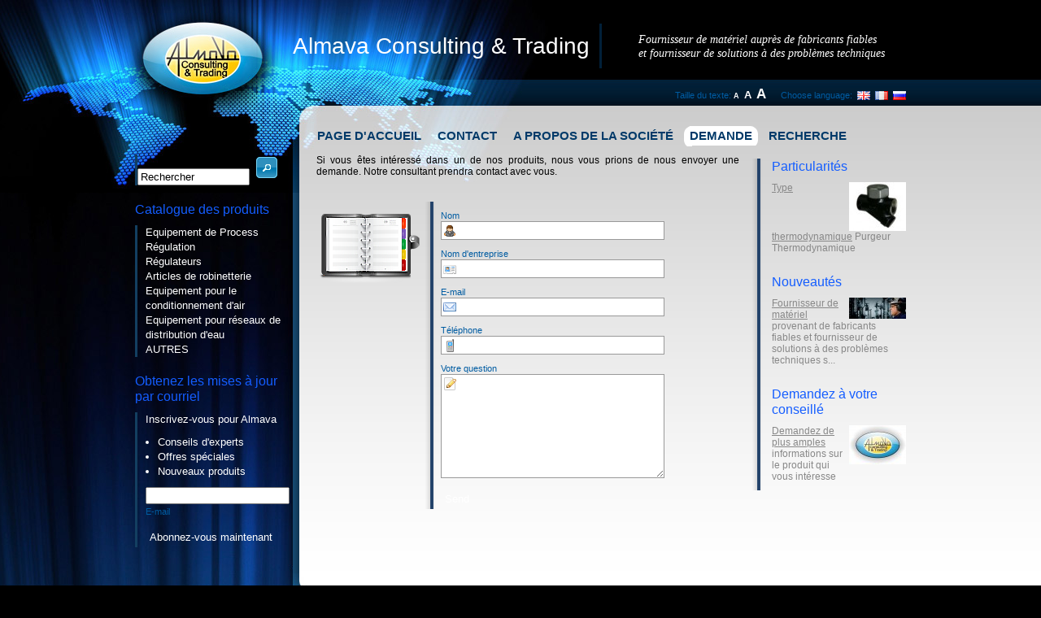

--- FILE ---
content_type: text/html; charset=utf-8
request_url: http://www.almava.eu/fr/demande
body_size: 3563
content:
<!DOCTYPE html PUBLIC "-//W3C//DTD XHTML 1.0 Strict//EN"
"http://www.w3.org/TR/xhtml1/DTD/xhtml1-strict.dtd">  
<html xmlns="http://www.w3.org/1999/xhtml" xml:lang="fr" lang="fr">

<head profile="http://www.w3.org/2005/10/profile">
	<meta http-equiv="Content-Type" content="text/html; charset=UTF-8" />
	<link rel="shortcut icon" href="/favicon.ico"/>
	<title>Demande - Almava.eu</title>
	<meta name="keywords" content=""/>
	<meta name="description" content="" />
	<meta name="distribution" content="global" />
	<meta name="robots" content="index,follow,all" />
	<link rel="stylesheet" href="/inc/body/styles.css" type="text/css" />
	<script type="text/javascript" src="/inc/body/jquery/js/jquery-1.4.4.min.js"></script>
	<script type="text/javascript" src="/inc/body/flashobject.js"></script>
	<script type="text/javascript" src="/inc/body/suggest/SuggestFramework.js"></script>

	<script type="text/javascript">
		$(function(){
			initializeSuggestFramework();
			$.getScript("/inc/body/jquery/jquery.cookie.js", function(){
				$.getScript("/inc/body/jquery/jquery.textResize.js", function(){
					$('body').textResize();
				});
			});
		});
	</script>
</head>

<body><div id="underpage"><div id="page"><div id="group">

		<div id="header">
			<a href="/fr" title="Almava Consulting & Trading">
				<img id="headerLogo" src="/inc/body/almava-logo.jpg" alt="Almava Consulting & Trading" title="Almava Consulting & Trading"/>
			</a>

			<h1>
				<a href="/fr" title="Almava Consulting & Trading">
					Almava Consulting & Trading				</a>
			</h1>

			<h3><p>Fournisseur de matériel auprès de fabricants fiables <br />et fournisseur de solutions à des problèmes techniques</p></h3>

			<ul><li ><a href='/fr'>Page d'accueil</a></li><li 
				><a href='/fr/contact' title='Contact'>Contact</a>
				</li><li 
				><a href='/fr/a_propos_de_la_soci%C3%A9t%C3%A9' title='A propos de la société'>A propos de la société</a>
				</li><li class='sel'
				><a href='/fr/demande' title='Demande'>Demande</a>
				</li><li 
				><a href='/fr/recherche' title='Recherche'>Recherche</a>
				</li></ul>
			<p class="small">
				Taille du texte:
				<a class="decrease-text-size" href="#">A</a>
				<a class="default-text-size" href="#">A</a>
				<a class="increase-text-size" href="#">A</a>

				Choose language:
				<a href="/en" title="English version"><img src="/inc/body/language-gb.png" alt="English version" title="English version"/></a>
				<a href="/fr" title="French version"><img src="/inc/body/language-fr.png" alt="French version" title="French version"/></a>
				<a href="/ru" title="Russian version"><img src="/inc/body/language-ru.png" alt="Russian version" title="Russian version"/></a>
			</p>

		</div>

		<div id="sidebar">
			<ul>
				<form action='/fr/recherche' method='get' id='wyszukiwarka'>
					<input type="text" name="q" id="suggest" value='Rechercher' style="width:130px; margin-right: 5px"/>
										<input type="submit" class="searchBtn" value="" title="Search"/>
						
					<script type='text/javascript'>
						var searchTranslate = "Rechercher";
						var answearType = "text";
						var suggestPhpFile = "/fr/recherche";
						document.getElementById('suggest').setAttribute("autocomplete","off");
					</script>
				</form>
			</ul>

			<h2><a href='/fr/produits'>Catalogue des produits</a></h2><ul><li 
				><a href='/fr/produits/equipement_de_process' title='Equipement de Process'>Equipement de Process</a>
				</li><li 
				><a href='/fr/produits/r%C3%A9gulation' title='Régulation'>Régulation</a>
				</li><li 
				><a href='/fr/produits/r%C3%A9gulateurs' title='Régulateurs'>Régulateurs</a>
				</li><li 
				><a href='/fr/produits/articles_de_robinetterie' title='Articles de robinetterie'>Articles de robinetterie</a>
				</li><li 
				><a href='/fr/produits/equipement_pour_le_conditionnement_d%27air' title='Equipement pour le conditionnement d'air'>Equipement pour le conditionnement d'air</a>
				</li><li 
				><a href='/fr/produits/equipement_pour_r%C3%A9seaux_de_distribution_d%27eau' title='Equipement pour réseaux de distribution d'eau'>Equipement pour réseaux de distribution d'eau</a>
				</li><li 
				><a href='/fr/produits/autres' title='AUTRES'>AUTRES</a>
				</li></ul>
			
	<h2>Obtenez les mises à jour par courriel</h2>
	<ul>
		<li>
			<div id='newsletterMsg'></div>
			<div id='newsletterContainer'>
			<p>Inscrivez-vous pour Almava</p> <ul> <li>Conseils d'experts</li> <li>Offres spéciales</li> <li>Nouveaux produits</li> </ul>

			<form action='' onsubmit='return newsletterSave()' id='newsletterForm' method='post'>
				<p>
					<input id='newsletterMail' maxlength='50'/><br/>
					<span class='small nomargin'>E-mail</span>
				</p>
				<p>
					<button type='submit' class='Blue'><span>
						Abonnez-vous maintenant</span></button>
					<br/>
					<!--<span class='small nomargin'><a href=''>Privacy policy</a></span>-->
				</p>
			</form>

		</div></li>
	</ul>
	
		</div>

		<div id="content">
			
				<div id='sidebarright'>
					
				<h2 style='margin-top:0px'>Particularités</h2>
				<p class='left'>
				<a href='/fr/produits/articles_de_robinetterie/purgeurs_de_condensats_de_vapeur/type_thermodynamique' title='Type thermodynamique'>
					<img style='float:right; margin-left:7px' src='/media/db/0/70x70/0/9569436345.jpg' title='Type thermodynamique' alt='Type thermodynamique'
				/></a>
				<a href='/fr/produits/articles_de_robinetterie/purgeurs_de_condensats_de_vapeur/type_thermodynamique' title='Type thermodynamique'>Type thermodynamique</a>
				Purgeur Thermodynamique</p>
				
				<h2>Nouveautés</h2>

				<p class='left'>
				<a href='/en/about_company' title='Fournisseur de matériel provenant de fabricants fiables et fournisseur de solutions à des problèmes techniques spécifiques'>
					<img style='float:right; margin-left:7px' src='/media/db/0/70x70/0/4324234377.jpg' title='Fournisseur de matériel provenant de fabricants fiables et fournisseur de solutions à des problèmes techniques spécifiques' alt='Fournisseur de matériel provenant de fabricants fiables et fournisseur de solutions à des problèmes techniques spécifiques'
				/></a>
				<a href='/en/about_company' title='Fournisseur de matériel provenant de fabricants fiables et fournisseur de solutions à des problèmes techniques spécifiques'>
				Fournisseur de matériel</a>
				 provenant de fabricants fiables et fournisseur de solutions à des problèmes techniques s...</p>

				
			<h2>Demandez à votre conseillé</h2>
			<p class='left'>
			<a href='/fr/contact' title='Contact'>
				<img style='float:right; margin-left:7px' src='/media/db/0/70x70/0/0677152713.jpg' title='Contact' alt='Contact'
			/></a>
			<a href='/fr/contact' title='Contact'>Demandez de plus amples</a>
			 informations sur le produit qui vous intéresse </p>
			
				</div>
				<div style='width:520px'>
					
		<p><b></b></p>
		<div><p>Si vous êtes intéressé dans un de nos produits, nous vous prions de nous envoyer une demande. Notre consultant prendra contact avec vous.</p></div>
		<style type='text/css'>
			.contactForm label {
				margin:10px 0px;
				display:block;
			}
			.contactForm input, .contactForm textarea {
	border:1px solid #999;
	padding:3px 3px 3px 20px;
	width:250px;
	}
		</style>
	<img src='/inc/inquiry/kaddressbook.png' style='float:left; margin-top:10px'/>
	<div style='float:left; margin-left:5px; margin-top:20px; background:url(/inc/articles/sidebar-right-bg.png) repeat-y scroll 0 0 transparent; padding:0px 20px'>
		<form class='contactForm' action='/fr/demande' method='post'>

			<label>
			<span class='small'>Nom</span><br/>
			<input name='contactName' value='' style='background: #fff 2px 3px url(/inc/inquiry/user.png) no-repeat;'/><br/>
			</label>

			<label>
			<span class='small'>Nom d'entreprise</span><br/>
			<input name='contactCompany' value='' style='background: #fff 2px 3px url(/inc/inquiry/company.png) no-repeat;'/><br/>
			</label>

			<label>
			<span class='small'>E-mail</span><br/>
			<input name='contactMail' value='' style='background: #fff 2px 3px url(/inc/inquiry/email.png) no-repeat;'/><br/>
			</label>

			<label>
			<span class='small'>Téléphone</span><br/>
			<input name='contactPhone' value='' style='background: #fff 3px 3px url(/inc/inquiry/phone.png) no-repeat;'/><br/>
			</label>

			<label>
			<span class='small'>Votre question</span><br/>
			<textarea name='contactQuestion' style='background: #fff 2px 3px url(/inc/inquiry/question.png) no-repeat; height:120px'></textarea><br/>
			</label>

			<button type='submit'><span>
				Send</span></button>
		</form>
	</div>
	
				</div>
						</div>
		<p class="clear"></p>
		
</div><div id="headerBg"></div><div id="pageBg"></div></div><div id="footer">

		<ul><li ><a href='/fr'>Page d'accueil</a></li><li 
				><a href='/fr/contact' title='Contact'>Contact</a>
				</li><li 
				><a href='/fr/a_propos_de_la_soci%C3%A9t%C3%A9' title='A propos de la société'>A propos de la société</a>
				</li><li class='sel'
				><a href='/fr/demande' title='Demande'>Demande</a>
				</li><li 
				><a href='/fr/recherche' title='Recherche'>Recherche</a>
				</li></ul>		<div id="icons">
			<a href="http://twitter.com/almavaeu" target="_blank"
			   ><img src="/inc/body/button-twitter.gif" alt="Follow us on Twitter" title="Follow us on Twitter"/></a>
			<a href="/feed.xml" target="_blank"
			   ><img src="/inc/body/button-rss.gif" alt="Stay up to date with the RSS feed" title="Stay up to date with the RSS feed"/></a>
		</div>
		<p class="small colLeft">Copyrights &copy; 2026 <a href="http://www.almava.eu">Almava.eu</a></p>
		<p class="small colRight"><a href="http://dualhost.pl" title="Corporate software & hosting solutions">Design & software by DualHost</a></p>

</div></div>

<script type="text/javascript">

  var _gaq = _gaq || [];
  _gaq.push(['_setAccount', 'UA-22338548-1']);
  _gaq.push(['_trackPageview']);

  (function() {
    var ga = document.createElement('script'); ga.type = 'text/javascript'; ga.async = true;
    ga.src = ('https:' == document.location.protocol ? 'https://ssl' : 'http://www') + '.google-analytics.com/ga.js';
    var s = document.getElementsByTagName('script')[0]; s.parentNode.insertBefore(ga, s);
  })();

</script>
</body></html>

--- FILE ---
content_type: text/css
request_url: http://www.almava.eu/inc/body/styles.css
body_size: 9509
content:
@import "/inc/body/suggest/SuggestFramework.css";

/* Reset */

html, body, div, span, applet, object, iframe,
h1, h2, h3, h4, h5, h6, p, blockquote, pre,
a, abbr, acronym, address, big, cite, code,
del, dfn, em, img, ins, kbd, q, s, samp,
small, strike, strong, sub, sup, tt, var,
b, u, i, center,
dl, dt, dd, ol, ul, li,
fieldset, form, label, legend,
table, caption, tbody, tfoot, thead, tr, th, td,
article, aside, canvas, details, embed,
figure, figcaption, footer, header, hgroup,
menu, nav, output, ruby, section, summary,
time, mark, audio, video {
	font-weight: normal;
	margin: 0;
	padding: 0;
	border: 0;
	font-size: 100%;
	font: inherit;
	vertical-align: baseline;
}
/* HTML5 display-role reset for older browsers */
article, aside, details, figcaption, figure,
footer, header, hgroup, menu, nav, section {
	display: block;
}
body {
	line-height: 1.2;
}
body.mceContentBody {
	background:#ffffff;
	margin:5px;
}

ol, ul {
	list-style: none;
}
blockquote, q {
	quotes: none;
}
blockquote:before, blockquote:after,
q:before, q:after {
	content: '';
	content: none;
}
table {
	border-collapse: collapse;
	border-spacing: 0;
}

/* Skeleton styles */
body {
	margin:0px;
	background: #000000;
}

#underpage {
	background: #000 url(bg-bottom.jpg) no-repeat center bottom;
	min-width: 990px;
	position: relative;
}
#page {
	background: transparent url(bg-border.png) repeat-y center top;
	width:100%;
	position: relative;
	min-height:705px;
}
#headerBg {
	position:absolute;
	top:0px;
	z-index: 1;
	background: url(bg-top.jpg) no-repeat center top;
	width:100%;
	height:237px;
}
#pageBg {
	position: absolute;
	z-index: 2;
	top:237px;
	background: transparent url(bg-gradient.png) no-repeat center top;
	min-height:468px;
	width:100%;
}
#group {
	position: relative;
	z-index: 3;
	margin:auto;
	width:948px;
}

/* Header positioning */

#header {
	position: relative;
	height:180px;
}

#headerLogo {
	position: absolute;
	top:27px;
	left:9px;
	width:148px;
	height:89px;
}

#header h1 {
	position: absolute;
	top:29px;
	left:194px;
	margin:0px;
	padding-right: 12px;
	border-right: 3px solid #012039;
}
#header h1 a {
	font-size:21pt;
	color:#ffffff;
	line-height: 55px;
}
#header h3 {
	position: absolute;
	top:30px;
	left:619px;
	margin:0px;
	color:#ffffff;
	font-family: "Times New Roman",Times,serif;
	font-style: italic;
	font-size: 14px;
	line-height: 17px;
	width: 328px;
}

#header .small {
	position: absolute;
	top:95px;
	right:0px;
}
.decrease-text-size {
	font-size: 7pt;
	font-weight: bold;
	margin-right: 3px;
	color:#fff !important;
}
.default-text-size {
	font-size: 10pt;
	font-weight: bold;
	margin-right: 3px;
	color:#fff !important;
}
.increase-text-size {
	font-size: 13pt;
	font-weight: bold;
	margin-right: 15px;
	color:#fff !important;
}
#header .small img {
	margin: 0px 0px -2px 3px;
}
#header ul {
	position: absolute;
	top:155px;
	left:214px;
	font-size: 11pt;
	text-transform: uppercase;
	font-weight: bold;
	margin: 0px;
	padding: 0px;
}
#header li {
	margin: 0px 10px;
	background: transparent url(menu-hover-l.png) left 0px no-repeat;
	padding: 4px 0px;
}
#header li a {
	background: transparent url(menu-hover-r.png) right 0px no-repeat;
}
#header li:hover, #header li.sel {
	background: transparent url(menu-hover-l.png) left -27px no-repeat;
	padding: 4px 0px 4px 7px;
	margin: 0px 3px;
}
#header li:hover a, #header li.sel a {
	background: #ffffff  url(menu-hover-r.png) right -27px no-repeat;
	padding: 4px 7px 4px 0px;
}

#header li, #footer li {
	display: block;
	float: left;
	list-style: none;
	color:#013a69;
}

#header li a, #footer li a{
	color:#013a69;
	font-weight: bold;
}

.searchBtn {
	background-color: transparent;
	background-image: url(search-btn.png);
	background-position: 0px 26px;
	width:26px;
	height: 26px;
	padding: 0px;
	margin: 3px 0px;
	border: 0px;
	cursor: pointer;
}
.searchBtn:hover {
	background-position: 0px 0px;
}
/* Footer positioning */

#footer {
	position: relative;
	width:948px;
	margin: auto;
	height: 250px;
}
#footer ul {
	position: absolute;
	top:34px;
	left:204px;
	text-transform: uppercase;
	margin: 0px;
	padding: 0px;	
	font-size: 10pt;
}
#footer ul a {
}

#footer #icons {
	position: absolute;
	top:30px;
	right: 0px;
}
#footer #icons img {
	margin-left: 5px;
}
#footer .colLeft {
	position: absolute;
	top:60px;
	left: 224px;
}
#footer .colRight {
	position: absolute;
	top:60px;
	right: 0px;
}

/* Sidebar positioning */

#sidebar {
	width:196px;
	float:left;
	color:#fff;
}
#sidebar ul {
	margin: 10px 0px 20px 0px;
	border-left: 3px solid #133f61;
}
#sidebar li {
	list-style: none;
	padding-left: 10px;
	margin: 0px;
	font-size: 10pt;
	line-height: 14pt;
}
#sidebar li ul {
	margin: 5px 15px;
	border-left: 0px;
}
#sidebar li ul li {
	list-style: disc;
	border-left: 0px;
	padding-left: 0px;
	margin: 0px;
}
#sidebar ul a {
	color:#fff;
}
#sidebar a:hover {
	color:#aaa;
}

#newsletterMsg {
	position:relative; 
	width:170px; 
	display:inline;
}
#sidebarright {
	float:right;
	width:165px;
	display: inline;
	background: url(/inc/articles/sidebar-right-bg.png) repeat-y;
	padding:0 0 0 25px;
	margin:15px 0 0 15px;
	color:#888;
}
#sidebarright a {
	color:#888;
}
#sidebarright h2 {
	margin-top:25px;
}

/* Content positioning */

#content {
	position: relative;
	float:right;
	width:725px;
}

.subpage {
	float:left; width:160px; height:265px; overflow:hidden; margin:10px 0px 10px 20px;
}
.subpage .img {
	display:block; border:2px solid #ddd; width:156px; height:140px;
	background:#fff center center no-repeat; 
}
.subpage p {
	max-height:87px; overflow:hidden;
}
.subpage h2 {
	text-align:center;
}

.gallery {
	margin:5px -4px; width:527px; text-align:justify;
}
.gallery img {
	margin:3px; height:60px;
}

/*dialogs styles */

.helpCloud {
	text-align:justify;
	width:auto;
	border: 1px solid #e2c994;
	background: #fff6e2;
	color:#5c5c5c;
	padding:10px;
	margin:10px 0px 10px 0px;
}
.helpCloud h2 {
	position:relative;
	top:-17px;
	left:-18px;
	color:#000;
	margin:0px 0px -10px 0px;
	padding:7px 30px 7px 15px;
}

.errorCloud, .successCloud {
    border: 1px solid;
    margin: 10px 0px;
    padding:10px 10px 10px 39px;
    background-repeat: no-repeat;
    background-position: 7px 7px;
	clear:both;
	font-family: 'Arial';
	font-size: 9pt;
	line-height: 11pt;
}
.errorCloud a, .successCloud a {
	color: #009 !important;
}
.successCloud {
    color: #4F8A10;
    background-color: #DFF2BF;
    background-image:url('/panel/img/success.png');
}
.errorCloud {
    color: #D8000C;
    background-color: #FFBABA;
    background-image: url('/panel/img/warning.png');
}

/* Columns styles */
.column1-3 {
	width: 229px;
	margin-left: 19px;
	float: left;
}

/* Fonts style */

.right {
	text-align: right;
}
.left {
	text-align: left;
}
.center {
	text-align: center;
}
.justify {
	text-align: justify;
}

.clear {
	clear:both; margin: 0px;
}
.nomargin {
	margin:0px;
	padding: 0px;
}
.small {
	font-family: 'Arial';
	font-size: 8pt;
	color:#005ca2;
}
.icons {margin: 0px; padding: 3px 1px; cursor: pointer; vertical-align: sub;}
.icons span.ui-icon { margin: 0;}

body, table, tr, td, span {
	font-family: 'Arial';
	font-size: 9pt;
	color: #000000;
}

p {
	margin: 10px 0px;
	text-align: justify;
}
b,strong {
	font-weight: bold;
}
em {
	font-style: italic;
}
h1, h2, #header ul, #footer ul, #sidebar li {
	font-family: "Century Gothic", "Avant Garde Gothic", "Avant Garde", "URW Gothic L", helvetica, sans-serif;
	cursor: default;
}
h1 {
	font-size:16pt;
	margin:20px 0px;
}
h2 {
	font-size:12pt;
	margin:15px 0px 10px 0px;
	color:#145dff;
}
h2 a {
	color:#145dff;
}}

table.nice td	{ padding:10px; border-bottom:1px solid #999; }
table.nice th	{ padding:10px; text-align:center; border-bottom:3px solid #000; }

#header a, #sidebar a, #footer a, h1 a, h2 a {
	color: inherit;
	text-decoration: none;
}

input {
	color:#000;
	font-size: 10pt;
}

/* Buttons */
button {
	margin:0px;
	padding:0px;
	width:auto;
	overflow:visible;
	border: 0px;
	height: 25px;
	line-height: 25px;
	cursor: pointer;
}
button span {
	display: block;
	padding: 0px 0px 0px 5px;
	margin: 0px 5px 0px 0px;
	position: relative;
	white-space: nowrap;
	height: 25px;
	line-height: 26px;
	font-size: 10pt;
	font-weight: normal;
	font-family: Arial;
}
button {
	background: transparent url( /panel/img/btns/btnOceanRight.png ) no-repeat scroll right top;

}
button span {
	background: transparent url( /panel/img/btns/btnOceanLeft.png ) no-repeat scroll left top;
	color: #FFFFFF;
}
button:hover {
	background-position: 100% -25px;
}
button:hover span {
	background-position: 0% -25px;
	color:#026890;
}
button::-moz-focus-inner {
	border: none;
}











table, td {
	vertical-align: top;
	border-collapse: collapse;
	padding: 0px;
	border: 0px;
	margin:0px;
}

table, tr, td, textarea, p, span, div {
	font-family: inherit;
	font-size: inherit;
	color: inherit;
}

ul {
	margin:20px 20px 20px 20px;
	list-style-type:square;
}
li {
	margin-left: 20px;

}
li.sub {
	margin-left: 50px;
}




--- FILE ---
content_type: text/css
request_url: http://www.almava.eu/inc/body/suggest/SuggestFramework.css
body_size: 620
content:
.SuggestFramework_List
{
	border: 1px solid #CCCCCC;
	border-top: 0;
	margin: 0px 0px 0px 0px;
	z-index: 1000;
	position:absolute;
}

.SuggestFramework_Heading
{
	padding: 0 1px 0 1px;
	background-color: #CCCCCC;
	color: #FFFFFF;
	font-size: 9pt;
	font-weight: bold;
}

.SuggestFramework_Highlighted
{
	font-size: 8pt;
	padding: 0 1px 0 1px;
	background-color: Highlight;
	color: HighlightText;
}

.SuggestFramework_Normal
{
	font-size: 8pt;
	padding: 0 1px 0 1px;
	background-color: #f0f0f0;
	color: #000000;
}

.SuggestFramework_Combo
{
	width: 100%; 
	margin: 0; 
	padding: 0;
}

--- FILE ---
content_type: text/javascript
request_url: http://www.almava.eu/inc/body/jquery/jquery.textResize.js
body_size: 3069
content:
/*
 * @author     Andrei Eftimie
 * @email      k3liutZu@gmail.com
 * @copyright  (c) Andrei Eftimie 
 * @web        http://www.eftimie.ro
 * 
 * 
 * If you want persistance, you should use the jquery.cookie.js plugin
 * 
 * You should call this plugin on the element you have defined the lowest font-size denominator.
 * Usually the body or the html, sometimes on a #content or #wrapper.
 * 
 * You site must be built using em's, or this plugin wont work. It only changes the font-size of 1 element.
 * If the other elements are not related to that element (by using em's), no font-resize magic will happen
 * 
 * Calling
 * -------
 * $('body').textResize({
 * 		plus: 		'.increase-text-size',		//Increase text size button
 * 		minus: 		'.decrease-text-size',		//Decrease text size button
 * 		reset: 		'.default-text-size',		//Reset text size button {optionally}
 * 		pace: 		1,							//How big the textsize jump will be (default 1px)
 * 		original:	16,							//The original value, to where .reset updates the text-size
 * 		limit:		[10,24]						//Lower and High limit values. It won't let the text go beyond these
 * });         
 * 
 */

(function($){
	$.fn.textResize = function(options) {
	
		var defaults = {
			plus:  '.increase-text-size',
 			minus: '.decrease-text-size',
 			reset: '.default-text-size',	
	 		pace:  2,
			original: 12,
			limit: [9,17] //lower and higher limit
		};
		
		var options = $.extend(defaults, options);
		
	    return this.each(function() {
	
			var body 			 = $(this);
			var plus 			 = options.plus;
			var minus 			 = options.minus;
			var reset 			 = options.reset;
			var pace 			 = options.pace;
			var textSize		 = 16;
			var original 		 = options.original;
			var limit 			 = options.limit;
			
			//we read the cookie
			var cookie = $.cookie('text-size');
			
			//we update the document with the cookie value (persistance)
			if (cookie) {
				update(cookie);
			} 
			
			//Initialize the size variable
			init();
			
			//Apply events to the buttons
			$(plus).click(function(){
				if (textSize < limit[1] ) {
					newText = textSize+pace;
					if (newText > limit[1]) newText = limit[1];
					update(newText);	
				}
				init();
				return false;
			});
			
			$(minus).click(function(){
				if (textSize > limit[0] ) {
					newText = textSize-pace;
					if (newText < limit[0]) newText = limit[0];
					update(newText);
				}
				init();
				return false;
			});
			
			$(reset).click(function(){
				update(original);
				init();
				return false;
			});
			
			function init(){
				//Current font-size
				textSize = body.css('font-size');
				if (textSize == undefined) textSize='16px';
				textSize = parseInt(textSize.substring(0,textSize.length-2));
				
				//Write cookie
				$.cookie('text-size', textSize, { expires: 7, path: '/' });
			}
			
			function update(value){
				body.css('font-size',value+'px');
				$('h2').css('font-size',(parseInt(value)+4)+'px');
			}			
		})
		
	};
})(jQuery);

--- FILE ---
content_type: text/javascript
request_url: http://www.almava.eu/inc/body/flashobject.js
body_size: 10083
content:

function Insert_Panel($kod,$panelname,$width,$height,$objfloat,$transp,$class) {
	if ($class) $class = "class='"+$class+"'";
	else $class = "";

	if ($transp) $transp = "opaque";
	else $transp = "transparent";

	if ($objfloat) $objfloat = "float:"+$objfloat;
	else $objfloat = "";

    $kodpanela="<object id='"+$panelname+"2' classid='clsid:d27cdb6e-ae6d-11cf-96b8-444553540000' codebase='http://download.macromedia.com/pub/shockwave/cabs/flash/swflash.cab#version=9,0,0,0' width="+$width+" height="+$height+"><param name='swliveconnect' value='true'> <PARAM NAME=movie VALUE='"+$kod+"'> <param name=wmode value='"+$transp+"'>	<PARAM NAME=quality VALUE=high> <param name=allowFullScreen value=true> <EMBED wmode='"+$transp+"' allowFullScreen=true src='"+$kod+"' width="+$width+" height="+$height+" quality=high NAME='"+$panelname+"2' TYPE='application/x-shockwave-flash' PLUGINSPAGE='http://www.macromedia.com/go/getflashplayer' swliveconnect='true'></embed></object>";
	document.write('<div '+$class+' id="'+$panelname+'" onmouseover="flashSender(\''+$panelname+'2\',\'mouseposition\',\'inside\');" onmouseout="flashSender(\''+$panelname+'2\',\'mouseposition\',\'outside\');" style="overflow:hidden; '+$objfloat+'">'+$kodpanela+'</div>');
}

products = new Array();
productcount = 1;
function addArray(url,id,w,h) {
	products[productcount] = new Array(); 
	products[productcount].push(url,id,w,h);
	productcount++; 
}

function getStyleClass(className) {
	for (var s = 0; s < document.styleSheets.length; s++)
	{
		if(document.styleSheets[s].rules)
		{
			for (var r = 0; r < document.styleSheets[s].rules.length; r++)
			{
				if (document.styleSheets[s].rules[r].selectorText == '.' + className)
				{
					return document.styleSheets[s].rules[r];
				}
			}
		}
		else if(document.styleSheets[s].cssRules)
		{
			for (var r = 0; r < document.styleSheets[s].cssRules.length; r++)
			{
				if (document.styleSheets[s].cssRules[r].selectorText == '.' + className)
					return document.styleSheets[s].cssRules[r];
			}
		}
	}
	
	return null;
}

function showProducts() {
	$dane = products[productcount];
	productcount++;
	if ($dane) {
     	$kodpanela="<OBJECT id='"+$dane[1]+"2' classid='clsid:D27CDB6E-AE6D-11cf-96B8-444553540000' codebase='http://download.macromedia.com/pub/shockwave/cabs/flash/swflash.cab#version=6,0,29,0' width="+$dane[2]+" height="+$dane[3]+"> <param name='swliveconnect' value='true'> <PARAM NAME=movie VALUE='"+$dane[0]+"'> <param name=wmode value=transparent> <PARAM NAME=quality VALUE=high> <EMBED wmode=transparent src='"+$dane[0]+"' width="+$dane[2]+" height="+$dane[3]+" quality=high NAME='"+$dane[1]+"2' TYPE='application/x-shockwave-flash' PLUGINSPAGE='http://www.macromedia.com/go/getflashplayer' swliveconnect='true'></EMBED></OBJECT>";
     	var $panel = document.getElementById("product"+$dane[1]);
     	if ($panel.style) {
     		$panel.innerHTML = $kodpanela;
     		$panel.style.width = $dane[2];
     		$panel.style.height = $dane[3];
     		$panel.style.display = "";
     	}
     	setTimeout("showProducts()", 20);
	}
}
 
function zmniejszWysokosc(rozmiar) {
	if (rozmiar == "none") {
		document.getElementById('zawartoscStrony').style.overflow = 'visible';
		document.getElementById('zawartoscStrony').style.height = 'auto';
		getStyleClass("ukrywanySelect").style.display = "inline";
	}
	else {
		document.getElementById('zawartoscStrony').style.overflow = 'hidden';
		document.getElementById('zawartoscStrony').style.height = rozmiar+'px';
		getStyleClass("ukrywanySelect").style.display = "none";
	}
} 
function flashSender(id, command, args) { 
	document[id].SetVariable(command, args);
}

function searchSubmit(prefix) {
	location.href = "/"+prefix+"/"+document.getElementById("searchform").value+"/";
}

function menuResize(wysokosc) {
   document.getElementById("menu").style.height = wysokosc+"px";
}

	// div popup
		var msgBoxZindex = 10000;
		function msgBox(content, boxname, title, callback, boxwidth, boxheight) {
		
			if (typeof(boxwidth) == "undefined") {
				boxheight = 300;
				boxwidth = 400;
			}
			boxwidth+=6;
			boxheight+=2;
			if (typeof(title) != "string") {
				title = "Wiadomość systemowa";
			}
			if (typeof(boxname) != "string" || boxname.length == 0) {
				boxname = "msgBox"+Math.round(Math.random()*1000);
			}

			if (typeof(callback) == "undefined" || callback == null) {
				var closeButton = '<button onclick="document.body.removeChild(this.parentNode.parentNode.parentNode);" class="Blue"><span>Ok</span></button>';
				var acceptButton = "";
			}
			else {
				var closeButton = '<button onclick="document.body.removeChild(this.parentNode.parentNode.parentNode);" class="Blue"><span>Anuluj</span></button>';
				var acceptButton = '<button style="float:left" onclick="'+callback+'(this.parentNode.parentNode.parentNode); document.body.removeChild(this.parentNode.parentNode.parentNode);" class="Blue"><span>OK</span></button>';
			}

			var innerHtml = '<div style="width:'+boxwidth+'px" class="msgBox"><span class="header"><img src="/panel/img/close.png" style="float:right" onclick=\"document.body.removeChild(this.parentNode.parentNode.parentNode);\"/>'+title+'</span><div style="height:'+boxheight+'px;" class="container">'+content+'</div><span class="header" style="text-align:right">'+acceptButton+closeButton+'</span></div>';

			if (document.getElementById(boxname) != null) {
				document.getElementById(boxname).innerHTML = innerHtml;
			}
			else {
				var msgBox = document.createElement('div');
					msgBox.id = boxname;
					msgBox.style.zIndex = msgBoxZindex;
					msgBox.style.position = 'absolute';
					msgBox.style.top = (document.documentElement.scrollTop+50)+"px";
					//msgBox.style.top = '200px';
					msgBox.style.width = '100%';
					msgBox.innerHTML = innerHtml;

				document.body.appendChild(msgBox);
				msgBoxZindex++;
			}

			return msgBox;
		}

	/**
 * Otwarcie popupu z danymi do zalogowania
 */
function loginPopup(option) {
	var submitFunction;
	if (typeof(option) == "undefined") {
		option = "";
		submitFunction = loginSendData;
		loginButtons = {Zaloguj: true, Anuluj: false};
	}
	else {
		// w przypadku zlozenia zamowienia
		submitFunction = loginAndProcess;
		loginButtons = {Zaloguj: 1, Zarejestruj: 2, Anuluj: 0};
	}

	$.ajax({
		type: "GET",
		url: '/panel/moduly/desktop/loginForm.php?action=loginForm&option='+option,
		dataType: "json",
		success : function(data) {
			if (data.bool == true) {
				$.promptExt(data.content, {
					buttons: loginButtons,
					submit: submitFunction
				});
			}
			else {
				$.promptExt(data.content, {
					buttons: {OK:true}
				});
			}
		},
		error : function(XMLHttpRequest, textStatus) {
			// jesli napotkal na jakis blad rezygnuje z popupa i przechodzi do strony logowania
			location.href = "/panel/";
		}
	});
	return false;
}

/**
 * Loguje do systemu
 */
function loginSendData(v,m,f) {
	if (v) {
		// zaloguj
			$.ajax({
				type: "POST",
				url: '/panel/moduly/desktop/loginForm.php?action=logToSystem',
				data: {userlogin: f.userlogin, userpass: f.userpass},
				dataType: "json",
				success : function(data) {
					if (data.bool == true) {
						$.promptExt(data.content, {
							buttons: {'Przejdź do panelu klienta': true, 'Kontynuuj przeglądanie': false},
							submit: function(v,m,f) {
								if (v) {
									// przejdz do panelu
									location.href = "/panel/";
								}
								else {
									// przeladuj aktualna strone
									location.reload();
								}
							}
						});
					}
					else {
						$.promptExt(data.content, {
							buttons: {'Zaloguj': true, 'Anuluj': false},
							submit: loginSendData
						});
					}
				},
				error : function(XMLHttpRequest, textStatus) {
					alert(textStatus);
				}
			});
	}
	else {
		// nacisnięto anuluj
		return true;
	}
}

/**
 * Loguje do systemu i kontynuuje proces zamawiania
 */
function loginAndProcess(v,m,f) {
	if (v != 0) {
		// logowanie
		if (v == 1 || v == 'logToSystem') {
			loginData = {userlogin: f.userlogin, userpass: f.userpass, option: "withRegister"};
			action = "logToSystem";
		}
		// rejestracja
		else {
			loginData = {userName: f.userName, regPassword: f.regPassword, confirmPassword: f.confirmPassword, agreeToReg: f.agreeToReg, addToDatabase: f.addToDatabase, addToNewsletter: f.addToNewsletter};
			action = "registerAndLogin";
		}
		// zaloguj
			$.ajax({
				type: "POST",
				url: '/panel/moduly/desktop/loginForm.php?action='+action,
				data: loginData,
				dataType: "json",
				success : function(data) {
					if (data.bool == true) {
						// przejdz do panelu
						document.getElementById("shopCartSubmitForm").submit();
					}
					else {
						$.promptExt(data.content, {
							buttons: {Zaloguj: 1, Zarejestruj: 2, Anuluj: 0},
							submit: loginAndProcess
						});
					}
				},
				error : function(XMLHttpRequest, textStatus) {
					alert(textStatus);
				}
			});
	}
	else {
		// nacisnięto anuluj
		return true;
	}
}

function newsletterSave() {
		$('#newsletterMsg').html("<img src='/inc/newsletter/ajax-loader.gif' style='position:absolute; top:70px; left:60px'/>");
		$('#newsletterContainer').fadeTo("fast", 0.2);
	//sprawdz adres i wyslij
		$.ajax({
			type: "POST",
			url: '/inc/newsletter/newsletter.php',
			data: {email: $('#newsletterMail')[0].value, removeFromDb:false},
			dataType: "json",
			success : function(data) {
				if (data.bool == true) {
					$('#newsletterMail')[0].value = "";
				}
				$('#newsletterContainer').fadeTo("fast", 1);
				$('#newsletterMsg').hide();
				$('#newsletterMsg').html(data.content);
				$('#newsletterMsg').show("fast");
			},
			error : function(XMLHttpRequest, textStatus) {
				$('#newsletterMsg').html("");
				$('#newsletterContainer').fadeTo("fast", 1);
				alert(textStatus);
			}
		});
	return false;
}
